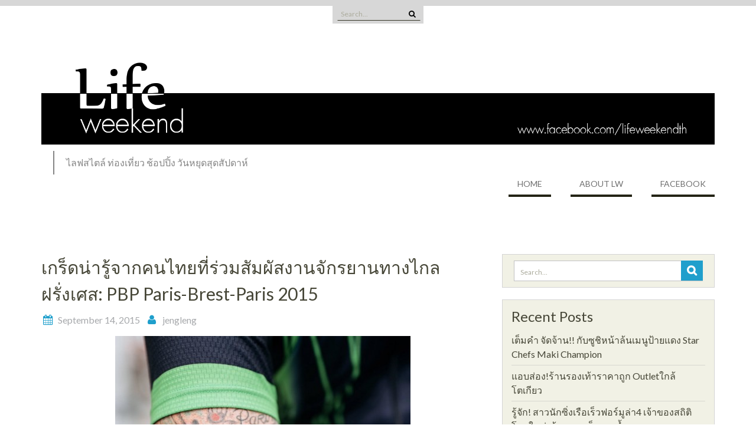

--- FILE ---
content_type: text/html; charset=UTF-8
request_url: http://www.lifeweekend.com/2015/09/pbp-paris-brest-paris-2015/
body_size: 12210
content:
<!DOCTYPE html> <html lang="en-US">
<head>
    <meta charset="UTF-8">
    <meta name="viewport" content="width=device-width, initial-scale=1">
    <link rel="profile" href="http://gmpg.org/xfn/11">
    <link rel="pingback" href="http://www.lifeweekend.com/xmlrpc.php">
    <title>เกร็ดน่ารู้จากคนไทยที่ร่วมสัมผัสงานจักรยานทางไกลฝรั่งเศส: PBP Paris-Brest-Paris 2015 &#8211; Life Weekend</title>
<link rel='dns-prefetch' href='//fonts.googleapis.com' />
<link rel='dns-prefetch' href='//s.w.org' />
<link rel="alternate" type="application/rss+xml" title="Life Weekend &raquo; Feed" href="https://www.lifeweekend.com/feed/" />
<link rel="alternate" type="application/rss+xml" title="Life Weekend &raquo; Comments Feed" href="https://www.lifeweekend.com/comments/feed/" />
		<script type="text/javascript">
			window._wpemojiSettings = {"baseUrl":"https:\/\/s.w.org\/images\/core\/emoji\/2.2.1\/72x72\/","ext":".png","svgUrl":"https:\/\/s.w.org\/images\/core\/emoji\/2.2.1\/svg\/","svgExt":".svg","source":{"concatemoji":"http:\/\/www.lifeweekend.com\/wp-includes\/js\/wp-emoji-release.min.js?ver=4.7.29"}};
			!function(t,a,e){var r,n,i,o=a.createElement("canvas"),l=o.getContext&&o.getContext("2d");function c(t){var e=a.createElement("script");e.src=t,e.defer=e.type="text/javascript",a.getElementsByTagName("head")[0].appendChild(e)}for(i=Array("flag","emoji4"),e.supports={everything:!0,everythingExceptFlag:!0},n=0;n<i.length;n++)e.supports[i[n]]=function(t){var e,a=String.fromCharCode;if(!l||!l.fillText)return!1;switch(l.clearRect(0,0,o.width,o.height),l.textBaseline="top",l.font="600 32px Arial",t){case"flag":return(l.fillText(a(55356,56826,55356,56819),0,0),o.toDataURL().length<3e3)?!1:(l.clearRect(0,0,o.width,o.height),l.fillText(a(55356,57331,65039,8205,55356,57096),0,0),e=o.toDataURL(),l.clearRect(0,0,o.width,o.height),l.fillText(a(55356,57331,55356,57096),0,0),e!==o.toDataURL());case"emoji4":return l.fillText(a(55357,56425,55356,57341,8205,55357,56507),0,0),e=o.toDataURL(),l.clearRect(0,0,o.width,o.height),l.fillText(a(55357,56425,55356,57341,55357,56507),0,0),e!==o.toDataURL()}return!1}(i[n]),e.supports.everything=e.supports.everything&&e.supports[i[n]],"flag"!==i[n]&&(e.supports.everythingExceptFlag=e.supports.everythingExceptFlag&&e.supports[i[n]]);e.supports.everythingExceptFlag=e.supports.everythingExceptFlag&&!e.supports.flag,e.DOMReady=!1,e.readyCallback=function(){e.DOMReady=!0},e.supports.everything||(r=function(){e.readyCallback()},a.addEventListener?(a.addEventListener("DOMContentLoaded",r,!1),t.addEventListener("load",r,!1)):(t.attachEvent("onload",r),a.attachEvent("onreadystatechange",function(){"complete"===a.readyState&&e.readyCallback()})),(r=e.source||{}).concatemoji?c(r.concatemoji):r.wpemoji&&r.twemoji&&(c(r.twemoji),c(r.wpemoji)))}(window,document,window._wpemojiSettings);
		</script>
		<style type="text/css">
img.wp-smiley,
img.emoji {
	display: inline !important;
	border: none !important;
	box-shadow: none !important;
	height: 1em !important;
	width: 1em !important;
	margin: 0 .07em !important;
	vertical-align: -0.1em !important;
	background: none !important;
	padding: 0 !important;
}
</style>
<link rel='stylesheet' id='wp-pagenavi-css'  href='http://www.lifeweekend.com/wp-content/plugins/wp-pagenavi/pagenavi-css.css?ver=2.70' type='text/css' media='all' />
<link rel='stylesheet' id='wen-business-bootstrap-css'  href='http://www.lifeweekend.com/wp-content/themes/wen-business/assets/css/bootstrap.min.css?ver=3.3.5' type='text/css' media='all' />
<link rel='stylesheet' id='wen-business-fontawesome-css'  href='http://www.lifeweekend.com/wp-content/themes/wen-business/third-party/font-awesome/css/font-awesome.min.css?ver=4.4' type='text/css' media='all' />
<link rel='stylesheet' id='wen-business-google-fonts-open-sans-css'  href='//fonts.googleapis.com/css?family=Open+Sans%3A600%2C400%2C300%2C700&#038;ver=4.7.29' type='text/css' media='all' />
<link rel='stylesheet' id='wen-business-google-fonts-lato-css'  href='//fonts.googleapis.com/css?family=Lato%3A400%2C300%2C700%2C400italic%2C300italic&#038;ver=4.7.29' type='text/css' media='all' />
<link rel='stylesheet' id='wen-business-style-css'  href='http://www.lifeweekend.com/wp-content/themes/wen-business/style.css?ver=4.7.29' type='text/css' media='all' />
<link rel='stylesheet' id='wen-business-mmenu-style-css'  href='http://www.lifeweekend.com/wp-content/themes/wen-business/third-party/mmenu/css/jquery.mmenu.min.css?ver=4.7.5' type='text/css' media='all' />
<link rel='stylesheet' id='wen-business-responsive-style-css'  href='http://www.lifeweekend.com/wp-content/themes/wen-business/assets/css/responsive.css?ver=1.1' type='text/css' media='all' />
<script type='text/javascript' src='http://www.lifeweekend.com/wp-includes/js/jquery/jquery.js?ver=1.12.4'></script>
<script type='text/javascript' src='http://www.lifeweekend.com/wp-includes/js/jquery/jquery-migrate.min.js?ver=1.4.1'></script>
<link rel='https://api.w.org/' href='https://www.lifeweekend.com/wp-json/' />
<link rel="EditURI" type="application/rsd+xml" title="RSD" href="https://www.lifeweekend.com/xmlrpc.php?rsd" />
<link rel="wlwmanifest" type="application/wlwmanifest+xml" href="http://www.lifeweekend.com/wp-includes/wlwmanifest.xml" /> 
<link rel='prev' title='ช่างภาพแอ็คชั่น : อนันต์ชัย จันทรัตน์ ชีวิตที่กำหนด(ไม่)ได้' href='https://www.lifeweekend.com/2015/08/%e0%b8%8a%e0%b9%88%e0%b8%b2%e0%b8%87%e0%b8%a0%e0%b8%b2%e0%b8%9e%e0%b9%81%e0%b8%ad%e0%b9%87%e0%b8%84%e0%b8%8a%e0%b8%b1%e0%b9%88%e0%b8%99-%e0%b8%ad%e0%b9%8b%e0%b8%ad/' />
<link rel='next' title='Bangkok Criterium 2015 : มหกรรมนักปั่นขาเร็ว+แรง ที่ยิ่งใหญ่ใจกลางมหานคร' href='https://www.lifeweekend.com/2015/10/singha-bangkok-criterium-2015-night-race/' />
<meta name="generator" content="WordPress 4.7.29" />
<link rel="canonical" href="https://www.lifeweekend.com/2015/09/pbp-paris-brest-paris-2015/" />
<link rel='shortlink' href='https://www.lifeweekend.com/?p=867' />
<link rel="alternate" type="application/json+oembed" href="https://www.lifeweekend.com/wp-json/oembed/1.0/embed?url=https%3A%2F%2Fwww.lifeweekend.com%2F2015%2F09%2Fpbp-paris-brest-paris-2015%2F" />
<link rel="alternate" type="text/xml+oembed" href="https://www.lifeweekend.com/wp-json/oembed/1.0/embed?url=https%3A%2F%2Fwww.lifeweekend.com%2F2015%2F09%2Fpbp-paris-brest-paris-2015%2F&#038;format=xml" />
<!-- Basic-SEO start -->
<meta name="description" content="เกร็ดน่ารู้จากคนไทยที่ร่วมสัมผัสงานจักรยานทางไกลฝรั่งเศส: PBP Paris-Brest-Paris 2015 ในวงการจักรยาน หลายๆคนคงเคยได้ยิน รายการจักรยาน Audax (ออแด๊ก) ที่มีการจัดขึ้นอยู่เสมอในประเทศไทย  นักจักรยานมือใหม่หลายคนอาจจะยังไม่ทราบว่า รายการ Audax นี้เป็นรายการที่ใช้สำหรับให้นักแข่งจักรยาน สะสมคะแนน เพื่อที่จะนำคะแนนที่สะสมเหล่านั้น มาใช้ในการเข้าร่วมสมัคร รายการแรลลี่จักรยานทางไกลในระดับโลกหลายๆรายการที่เกิดขึ้นบนโลกนี้ อย่างกับรายการ PBP Paris-Brest-Paris 2015 ที่ผ่านมานี้ ก็มีคนไทยจำนวนนึงได้ร่วมพิสูจน์ความแข็งแกร่ง กับรายการแรลลี่จักรยานทางไกลมาแล้ว โดยทุกคนต้องผ่านการควอลิฟลายด์จากรายการAudax 200 / 300 / 400 / 600 ในประเทศไทย รายการ PBP Paris-Brest-Paris นี้เริ่มมีมาตั้งแต่ คศ. 1891 เป็นการปั่นจักรยานทางไกลจาก Paris ไป-กลับ Read More ..." />
<meta name="keywords" content="Audax thailand, PBP Paris-Brest-Paris, จักรยานทางไกลฝรั่งเศส, แรลลี่จักรยานทางไกล" />
<!-- Basic-SEO end -->
    <!-- HTML5 Shim and Respond.js IE8 support of HTML5 elements and media queries -->
    <!-- WARNING: Respond.js doesn't work if you view the page via file:// -->
    <!--[if lt IE 9]>
      <script src="http://www.lifeweekend.com/wp-content/themes/wen-business/assets/js/html5shiv.js"></script>
      <script src="http://www.lifeweekend.com/wp-content/themes/wen-business/assets/js/respond.js"></script>
    <![endif]-->

    		<style type="text/css">.recentcomments a{display:inline !important;padding:0 !important;margin:0 !important;}</style>
		<style type="text/css" id="custom-background-css">
body.custom-background { background-color: #ffffff; }
</style>
</head>

<body class="post-template-default single single-post postid-867 single-format-standard custom-background site-layout-fluid global-layout-right-sidebar group-blog">

        <div id="page" class="hfeed site container-fluid">
        <a class="skip-link screen-reader-text" href="#content">Skip to content</a>    <a href="#mob-menu" id="mobile-trigger"><i class="fa fa-bars"></i></a>
    <div style="display:none;">
      <div id="mob-menu">
          <ul id="menu-travel" class="menu"><li id="menu-item-496" class="menu-item menu-item-type-custom menu-item-object-custom menu-item-496"><a href="http://www.lifeweekend.com/">Home</a></li>
<li id="menu-item-495" class="menu-item menu-item-type-post_type menu-item-object-page menu-item-495"><a href="https://www.lifeweekend.com/aboutme/">About LW</a></li>
<li id="menu-item-949" class="menu-item menu-item-type-custom menu-item-object-custom menu-item-949"><a href="http://www.facebook.com/lifeweekendth">Facebook</a></li>
</ul>      </div><!-- #mob-menu -->
    </div>

    
  
    
      <div id="header-top-content">
        <div class="container">
          <div class="header-top">

              <div class="header-top-inner">
                                  <div class="widget wen_business_widget_social"></div>                                                  <div id="header-search-form">
                    <form role="search" method="get" id="searchform" class="searchform" action="https://www.lifeweekend.com/">
    <label class="screen-reader-text" for="s">Search for:</label>
        <input type="text" value="" name="s" id="s"  placeholder="Search..."  class="search-field"/>
    <input type="submit" id="searchsubmit" value="&#xf002;" class="search-submit"/>
</form>
                  </div><!-- #header-search-form -->
                              </div><!-- .header-top-inner -->

          </div><!-- .header-top -->
        </div><!-- .container -->
      </div><!-- #header-top-content -->

    

    <header id="masthead" class="site-header" role="banner"><div class="container">        <div class="site-branding">
      <h1 class="site-title"><a href="https://www.lifeweekend.com/" rel="home">
                           <img src="http://www.lifeweekend.com/wp-content/uploads/2016/01/tab03.jpg" alt="Life Weekend" />
               </a></h1>
                     <h2 class="site-description">ไลฟสไตล์ ท่องเที่ยว ช้อปปิ้ง วันหยุดสุดสัปดาห์</h2>
           </div><!-- .site-branding -->
    <div id="site-navigation" role="navigation">
        <nav class="main-navigation"><ul id="menu-travel-1" class="menu"><li class="menu-item menu-item-type-custom menu-item-object-custom menu-item-496"><a href="http://www.lifeweekend.com/">Home</a></li>
<li class="menu-item menu-item-type-post_type menu-item-object-page menu-item-495"><a href="https://www.lifeweekend.com/aboutme/">About LW</a></li>
<li class="menu-item menu-item-type-custom menu-item-object-custom menu-item-949"><a href="http://www.facebook.com/lifeweekendth">Facebook</a></li>
</ul></nav>    </div><!-- #site-navigation -->
      </div><!-- .container --></header><!-- #masthead -->
  <div id="content" class="site-content"><div class="container"><div class="row">    

	<div id="primary"  class="content-area col-sm-8"  >
		<main id="main" class="site-main" role="main">

		
			
<article id="post-867" class="post-867 post type-post status-publish format-standard has-post-thumbnail hentry category-pbp-paris-brest-paris tag-audax-thailand tag-pbp-paris-brest-paris tag-141 tag-142">
	<header class="entry-header">
		<h2 class="entry-title">เกร็ดน่ารู้จากคนไทยที่ร่วมสัมผัสงานจักรยานทางไกลฝรั่งเศส: PBP Paris-Brest-Paris 2015</h2>
		<div class="entry-meta">
			<span class="posted-on"><a href="https://www.lifeweekend.com/2015/09/pbp-paris-brest-paris-2015/" rel="bookmark"><time class="entry-date published updated" datetime="2015-09-14T23:48:31+00:00">September 14, 2015</time></a></span><span class="byline"> <span class="author vcard"><a class="url fn n" href="https://www.lifeweekend.com/author/adisai/">jengleng</a></span></span>		</div><!-- .entry-meta -->
	</header><!-- .entry-header -->

	<div class="entry-content">
    <img width="500" height="497" src="https://www.lifeweekend.com/wp-content/uploads/2015/09/Untitled-1-e1444833303763.jpg" class="aligncenter wp-post-image" alt="" />		<h2 style="text-align: center;"><span style="color: #99cc00;">เกร็ดน่ารู้จากคนไทยที่ร่วมสัมผัสงานจักรยานทางไกลฝรั่งเศส: PBP Paris-Brest-Paris 2015</span></h2>
<p><a href="http://www.lifeweekend.com/wp-content/uploads/2015/09/pbp-paris-brest-paris-04.jpg"><img class="aligncenter size-medium wp-image-860" src="http://www.lifeweekend.com/wp-content/uploads/2015/09/pbp-paris-brest-paris-04-600x400.jpg" alt="pbp-paris-brest-paris-04" width="600" height="400" srcset="https://www.lifeweekend.com/wp-content/uploads/2015/09/pbp-paris-brest-paris-04-600x400.jpg 600w, https://www.lifeweekend.com/wp-content/uploads/2015/09/pbp-paris-brest-paris-04.jpg 1000w" sizes="(max-width: 600px) 100vw, 600px" /></a></p>
<p style="text-align: center;">ในวงการจักรยาน หลายๆคนคงเคยได้ยิน รายการจักรยาน <strong>Audax (ออแด๊ก)</strong> ที่มีการจัดขึ้นอยู่เสมอในประเทศไทย  นักจักรยานมือใหม่หลายคนอาจจะยังไม่ทราบว่า</p>
<p style="text-align: center;">รายการ Audax นี้เป็นรายการที่ใช้สำหรับให้นักแข่งจักรยาน สะสมคะแนน เพื่อที่จะนำคะแนนที่สะสมเหล่านั้น มาใช้ในการเข้าร่วมสมัคร รายการ<strong>แรลลี่จักรยานทางไกล</strong>ในระดับโลกหลายๆรายการที่เกิดขึ้นบนโลกนี้</p>
<p style="text-align: center;">อย่างกับรายการ <strong>PBP Paris-Brest-Paris 2015</strong> ที่ผ่านมานี้<span id="more-867"></span> ก็มีคนไทยจำนวนนึงได้ร่วมพิสูจน์ความแข็งแกร่ง กับรายการแรลลี่จักรยานทางไกลมาแล้ว</p>
<p style="text-align: center;">โดยทุกคนต้องผ่านการควอลิฟลายด์จากรายการAudax 200 / 300 / 400 / 600 ในประเทศไทย</p>
<p style="text-align: center;"><a href="http://www.lifeweekend.com/wp-content/uploads/2015/09/pbp-paris-brest-paris-01.jpg"><img class="aligncenter size-medium wp-image-857" src="http://www.lifeweekend.com/wp-content/uploads/2015/09/pbp-paris-brest-paris-01-600x400.jpg" alt="pbp-paris-brest-paris-01" width="600" height="400" srcset="https://www.lifeweekend.com/wp-content/uploads/2015/09/pbp-paris-brest-paris-01-600x400.jpg 600w, https://www.lifeweekend.com/wp-content/uploads/2015/09/pbp-paris-brest-paris-01.jpg 1000w" sizes="(max-width: 600px) 100vw, 600px" /></a></p>
<p style="text-align: center;">รายการ <strong>PBP Paris-Brest-Paris</strong> นี้เริ่มมีมาตั้งแต่ คศ. 1891</p>
<p style="text-align: center;">เป็นการปั่นจักรยานทางไกลจาก Paris ไป-กลับ เมือง Brest (เมืองชายแดนทิศตะวันตกของฝรั่งเศส)</p>
<p style="text-align: center;">มีระยะทางในการปั่น 1200 km ภายในเวลาที่กำหนด 90 ชั่วโมง</p>
<p style="text-align: center;">บรรดานักปั่นไทยที่ไปร่วมในงาน PBP ครั้งนี้ก็ได้แนะนำเกร็ดเล็กเกร็ดน้อยสำหรับนักปั่นที่สนใจจะเข้าร่วม PBP ในอีก 4 ปีข้างหน้า</p>
<p style="text-align: center;"><a href="http://www.lifeweekend.com/wp-content/uploads/2015/09/11011932_10207508356806319_8535766320864217695_o.jpg"><img class="aligncenter size-medium wp-image-851" src="http://www.lifeweekend.com/wp-content/uploads/2015/09/11011932_10207508356806319_8535766320864217695_o-600x283.jpg" alt="11011932_10207508356806319_8535766320864217695_o" width="600" height="283" srcset="https://www.lifeweekend.com/wp-content/uploads/2015/09/11011932_10207508356806319_8535766320864217695_o-600x283.jpg 600w, https://www.lifeweekend.com/wp-content/uploads/2015/09/11011932_10207508356806319_8535766320864217695_o-1024x483.jpg 1024w" sizes="(max-width: 600px) 100vw, 600px" /></a></p>
<p style="text-align: center;">&#8212;&#8212;&#8212;&#8212;&#8212;&#8212;&#8212;&#8212;&#8212;&#8212;&#8212;&#8212;&#8212;-</p>
<p style="text-align: center;"><span style="color: #339966;"><strong>เตรียมความพร้อมด้านร่างกายและจิตใจ</strong></span></p>
<p style="text-align: center;">ร่างกายต้องฟิตอย่างเต็มที่ ควรเผื่อเวลาในการเดินทางไกลด้วย เช่นกลุ่มคนไทยบางส่วนมาร่วม<strong>PBP</strong>แบบกระชั้นชิด ไม่มีเวลาพัก อาจทำให้เกิดอาการ jet lag  ร่างกายปรับตัวได้ไม่ทัน ก็อาจทำให้แข่งขันไม่จบก็ได้</p>
<p style="text-align: center;">ด้านฝึกการซ้อมปั่นที่แต่ละคนก็จะมีเทคนิคการปั่นที่ต่างกัน การซ้อมก็ต่างกัน เนื่องจากแต่ละคนก็ใช้จักรยานคนละประเภทกัน</p>
<p style="text-align: center;"><a href="http://www.lifeweekend.com/wp-content/uploads/2015/09/11884672_10207508598972373_1942200018533904947_o.jpg"><img class="aligncenter size-medium wp-image-855" src="http://www.lifeweekend.com/wp-content/uploads/2015/09/11884672_10207508598972373_1942200018533904947_o-600x400.jpg" alt="11884672_10207508598972373_1942200018533904947_o" width="600" height="400" srcset="https://www.lifeweekend.com/wp-content/uploads/2015/09/11884672_10207508598972373_1942200018533904947_o-600x400.jpg 600w, https://www.lifeweekend.com/wp-content/uploads/2015/09/11884672_10207508598972373_1942200018533904947_o-1024x683.jpg 1024w" sizes="(max-width: 600px) 100vw, 600px" /></a></p>
<p style="text-align: center;">อยากจะย้ำให้รักษาร่างกายให้พร้อมและแข็งแรง แม้ว่านักปั่นที่ไปร่วมรายการนี้ จะผ่านการคัดเลือกปั่นทางไกลจากประเทศไทยแล้วก็ตาม</p>
<p style="text-align: center;">&#8212;&#8212;&#8212;&#8212;&#8212;&#8212;&#8212;&#8212;&#8212;&#8212;&#8212;&#8212;&#8212;&#8212;&#8212;</p>
<p style="text-align: center;"><span style="color: #339966;"><strong>ศึกษาวางแผนการปั่น</strong></span></p>
<p style="text-align: center;"><strong>ศึกษาลักษณะภูมิศาสตร์ สภาพอากาศ วางแผนการปั่น ศึกษาเส้นทาง</strong></p>
<p style="text-align: center;">ภูมิประเทศของเส้นทาง PBP จะเป็นลักษณะเนินเขาตลอดเส้นทาง แทบจะเรียกได้ว่าไม่มีทางราบเลย</p>
<p style="text-align: center;">สภาพอากาศช่วงที่มีการแข่งขัน ค่อนข้างเย็น (สำหรับคนไทย) และมีฝนตกบ้าง</p>
<p style="text-align: center;"><a href="http://www.lifeweekend.com/wp-content/uploads/2015/09/11884664_10207508620772918_6803017322367623464_o.jpg"><img class="aligncenter size-medium wp-image-854" src="http://www.lifeweekend.com/wp-content/uploads/2015/09/11884664_10207508620772918_6803017322367623464_o-600x400.jpg" alt="11884664_10207508620772918_6803017322367623464_o" width="600" height="400" srcset="https://www.lifeweekend.com/wp-content/uploads/2015/09/11884664_10207508620772918_6803017322367623464_o-600x400.jpg 600w, https://www.lifeweekend.com/wp-content/uploads/2015/09/11884664_10207508620772918_6803017322367623464_o-1024x683.jpg 1024w" sizes="(max-width: 600px) 100vw, 600px" /></a></p>
<p style="text-align: center;">สิ่งที่สำคัญอีกอย่างหนึ่งคือ วางแผนและศึกษาเส้นทางให้ถูกต้อง เพราะการหลงทางจะทำให้เสียเวลาและเสียแรงค่อนข้างมาก</p>
<p style="text-align: center;">นักปั่นไทยที่ได้ไป PBP ครั้งนี้ ทุกคนต่างพูดเป็นเสียงเดียวกันว่า ไม่เคยทราบถึงสภาพภูมิอากาศและสภาพภูมิประเทศของฝรั่งเมาศสมาก่อน</p>
<p style="text-align: center;">ทำให้การไปร่วมปั่นรายการนี้ ความแตกต่างจากสภาพอากาศที่หลากหลายมาก ทั้งอากาศที่หนาวเย็น ฝน ลม และภูมิประเทศแบบเนินเขาตลอดทาง 1200 Km</p>
<p style="text-align: center;">( นักปั่นกลุ่มนี้บอกว่า ถ้าความชันอาจสู้ทางขึ้นเขาใหญ่-เขาเขียวไม่ได้ แต่มันมีระยะทางที่ยาวกว่ามาก)</p>
<p style="text-align: center;">เนินซึมๆนี่แหล่ะ ทำเอานักปั่นหลายต่อหลายคน ยอมแพ้มานักต่อนักแล้ว</p>
<p style="text-align: center;">วางแผนเวลาพักให้ถูกต้อง พึงระลึกอยู่เสมอว่า แผนที่วางไว้อาจไม่เป็นไปตามนั้นได้เสมอ เตรียมพร้อมรับทุกสถานะการณ์</p>
<p style="text-align: center;">&#8212;&#8212;&#8212;&#8212;&#8212;&#8212;&#8212;&#8212;&#8212;&#8212;&#8212;&#8212;&#8211;</p>
<p style="text-align: center;"><span style="color: #339966;"><strong>เตรียมรถจักรยาน  เสบียง อุปกรณ์</strong></span></p>
<p style="text-align: center;">เตรียมจักรยานให้พร้อม มาจากประเทศไทย หลีกเลี่ยงการมาปรับแต่งที่ฝรั่งเศส เพราะอาจไม่มีเวลาพอในการเตรียมความพร้อมด้านอื่นๆ</p>
<p style="text-align: center;">การปั่นครั้งนี้ หลายๆคน เตรียมอุปกรณ์ดำรงชีพเกินความจำเป็น ซึ่งจริงๆแล้วเส้นทางของการปั่นPBP นี้ จะมีจุดเช็คพ้อยท์ตลอดเวลา</p>
<p style="text-align: center;">ที่จุดเช็คพ้อย ก็จะมีอาหาร น้ำดื่ม จำหน่ายและบริการตลอด</p>
<p style="text-align: center;"><a href="http://www.lifeweekend.com/wp-content/uploads/2015/09/Untitled-2.jpg"><img class="aligncenter size-medium wp-image-862" src="http://www.lifeweekend.com/wp-content/uploads/2015/09/Untitled-2-600x446.jpg" alt="Untitled-2" width="600" height="446" srcset="https://www.lifeweekend.com/wp-content/uploads/2015/09/Untitled-2-600x446.jpg 600w, https://www.lifeweekend.com/wp-content/uploads/2015/09/Untitled-2-1024x761.jpg 1024w, https://www.lifeweekend.com/wp-content/uploads/2015/09/Untitled-2.jpg 1094w" sizes="(max-width: 600px) 100vw, 600px" /></a></p>
<p style="text-align: center;">ยิ่งไปกว่านั้นในระหว่างทาง ก็จะมีประชาชนตามเมืองต่างๆ จะมาตั้งบูธให้บริการ น้ำดื่ม กาแฟ ขนมปัง ให้นักปั่นทานได้ฟรีตลอดทางอีกด้วย</p>
<p style="text-align: center;">นี่เป็นเสน่ห์ที่นักปั่นชาวไทยชื่นชมคนฝรั่งเศสที่มาเชียร์ในครั้งนี้เป็นอย่างมาก</p>
<p style="text-align: center;">&#8212;&#8212;&#8212;&#8212;&#8212;&#8212;&#8212;&#8212;&#8212;&#8212;-</p>
<p style="text-align: center;"><span style="color: #339966;"><strong>เตรียมอุปกรณ์ส่องสว่างและความปลอดภัย</strong></span></p>
<p style="text-align: center;">นับว่าเป็นสิ่งสำคัญที่สุด ที่ทีมงานPBP กำหนดให้นักปั่นทุกคนต้องติดตั้งไฟส่องสว่างในเวลากลางคืนและไฟสัญญานเตือนต่างๆ</p>
<p style="text-align: center;">เพื่อความปลอดภัยของตัวนักปั่นเองและเพื่อนร่วมทาง</p>
<p style="text-align: center;"><a href="http://www.lifeweekend.com/wp-content/uploads/2015/09/Untitled-3.jpg"><img class="aligncenter size-medium wp-image-863" src="http://www.lifeweekend.com/wp-content/uploads/2015/09/Untitled-3-600x404.jpg" alt="Untitled-3" width="600" height="404" srcset="https://www.lifeweekend.com/wp-content/uploads/2015/09/Untitled-3-600x404.jpg 600w, https://www.lifeweekend.com/wp-content/uploads/2015/09/Untitled-3-1024x690.jpg 1024w, https://www.lifeweekend.com/wp-content/uploads/2015/09/Untitled-3.jpg 1214w" sizes="(max-width: 600px) 100vw, 600px" /></a></p>
<p style="text-align: center;">เพราะในการปั่นครั้งนี้เป็นเหมือนการปั่นแรลลี่ ใครอยากปั่น อยากหยุดตอนไหนก็ได้ จะปั่นตั้งแต่กลางคืนไปจนเช้าก็ไม่ผิดกติกาแต่อย่างไร</p>
<p style="text-align: center;"><a href="http://www.lifeweekend.com/wp-content/uploads/2015/09/Untitled-6.jpg"><img class="aligncenter size-medium wp-image-866" src="http://www.lifeweekend.com/wp-content/uploads/2015/09/Untitled-6-600x395.jpg" alt="Untitled-6" width="600" height="395" srcset="https://www.lifeweekend.com/wp-content/uploads/2015/09/Untitled-6-600x395.jpg 600w, https://www.lifeweekend.com/wp-content/uploads/2015/09/Untitled-6-1024x675.jpg 1024w, https://www.lifeweekend.com/wp-content/uploads/2015/09/Untitled-6.jpg 1243w" sizes="(max-width: 600px) 100vw, 600px" /></a></p>
<p style="text-align: center;">ความโหดอีกอย่างนึงจากสภาพภูมิประเทศแบบเนินเขา ทำให้แทบจะไม่มีทางราบที่จะrolling ปั่นแบบพักขาเลย</p>
<p style="text-align: center;">ตามข้างทางเราจะเห็นนักปั่นนอนกันริมถนน จนเป็นเรื่องปรกติของรายการนี้</p>
<p style="text-align: center;"><a href="http://www.lifeweekend.com/wp-content/uploads/2015/09/Untitled-4.jpg"><img class="aligncenter size-medium wp-image-864" src="http://www.lifeweekend.com/wp-content/uploads/2015/09/Untitled-4-600x466.jpg" alt="Untitled-4" width="600" height="466" srcset="https://www.lifeweekend.com/wp-content/uploads/2015/09/Untitled-4-600x466.jpg 600w, https://www.lifeweekend.com/wp-content/uploads/2015/09/Untitled-4-1024x795.jpg 1024w, https://www.lifeweekend.com/wp-content/uploads/2015/09/Untitled-4.jpg 1061w" sizes="(max-width: 600px) 100vw, 600px" /></a></p>
<p style="text-align: center;">การวางแผนอาจมีข้อผิดพลาดบ้าง แต่ก็ถือเป็นประสพการณ์อันล้ำค่าสำหรับนักปั่นชาวไทยทุกคน</p>
<p style="text-align: center;">พวกเขาไม่ใช่ทีมชาติ แต่เป็นทีมที่ทำเพื่อประเทศชาติ ไปร่วมงานปั่นจักรยานทางไกล <strong>PBP Paris-Brest-Paris 2015</strong> ครั้งนี้</p>
<p style="text-align: center;">ก็เพื่อแสดงศักยภาพของนักปั่นไทย  โดยหวังว่าซักวันหนึ่งจะมีนักปั่นไทย<br />
ได้มีโอกาสไปสัมผัสรายการแข่งขันจักรยานระดับโลกอย่าง ทัวร์เดอฟรอง <strong>Tour de France</strong> ซักครั้งหนึ่ง</p>
<p style="text-align: center;"><a href="http://www.lifeweekend.com/wp-content/uploads/2015/09/11896428_10207508709295131_9036234795546144364_o.jpg"><img class="aligncenter size-medium wp-image-856" src="http://www.lifeweekend.com/wp-content/uploads/2015/09/11896428_10207508709295131_9036234795546144364_o-600x400.jpg" alt="11896428_10207508709295131_9036234795546144364_o" width="600" height="400" srcset="https://www.lifeweekend.com/wp-content/uploads/2015/09/11896428_10207508709295131_9036234795546144364_o-600x400.jpg 600w, https://www.lifeweekend.com/wp-content/uploads/2015/09/11896428_10207508709295131_9036234795546144364_o-1024x683.jpg 1024w, https://www.lifeweekend.com/wp-content/uploads/2015/09/11896428_10207508709295131_9036234795546144364_o.jpg 1200w" sizes="(max-width: 600px) 100vw, 600px" /></a></p>
<p style="text-align: center;"><a href="http://www.lifeweekend.com/wp-content/uploads/2015/09/10669054_10207508683974498_4706928246688155436_o.jpg"><img class="aligncenter size-medium wp-image-849" src="http://www.lifeweekend.com/wp-content/uploads/2015/09/10669054_10207508683974498_4706928246688155436_o-600x400.jpg" alt="10669054_10207508683974498_4706928246688155436_o" width="600" height="400" srcset="https://www.lifeweekend.com/wp-content/uploads/2015/09/10669054_10207508683974498_4706928246688155436_o-600x400.jpg 600w, https://www.lifeweekend.com/wp-content/uploads/2015/09/10669054_10207508683974498_4706928246688155436_o-1024x683.jpg 1024w, https://www.lifeweekend.com/wp-content/uploads/2015/09/10669054_10207508683974498_4706928246688155436_o.jpg 1200w" sizes="(max-width: 600px) 100vw, 600px" /></a></p>
			</div><!-- .entry-content -->

	<footer class="entry-footer">
		<span class="cat-links"><i class="fa fa-sitemap"></i><a href="https://www.lifeweekend.com/category/pbp-paris-brest-paris/" rel="category tag">PBP Paris-Brest-Paris</a></span><span class="tags-links"><i class="fa fa-tag"></i><a href="https://www.lifeweekend.com/tag/audax-thailand/" rel="tag">Audax thailand</a>, <a href="https://www.lifeweekend.com/tag/pbp-paris-brest-paris/" rel="tag">PBP Paris-Brest-Paris</a>, <a href="https://www.lifeweekend.com/tag/%e0%b8%88%e0%b8%b1%e0%b8%81%e0%b8%a3%e0%b8%a2%e0%b8%b2%e0%b8%99%e0%b8%97%e0%b8%b2%e0%b8%87%e0%b9%84%e0%b8%81%e0%b8%a5%e0%b8%9d%e0%b8%a3%e0%b8%b1%e0%b9%88%e0%b8%87%e0%b9%80%e0%b8%a8%e0%b8%aa/" rel="tag">จักรยานทางไกลฝรั่งเศส</a>, <a href="https://www.lifeweekend.com/tag/%e0%b9%81%e0%b8%a3%e0%b8%a5%e0%b8%a5%e0%b8%b5%e0%b9%88%e0%b8%88%e0%b8%b1%e0%b8%81%e0%b8%a3%e0%b8%a2%e0%b8%b2%e0%b8%99%e0%b8%97%e0%b8%b2%e0%b8%87%e0%b9%84%e0%b8%81%e0%b8%a5/" rel="tag">แรลลี่จักรยานทางไกล</a></span>	</footer><!-- .entry-footer -->

  
</article><!-- #post-## -->

      
	<nav class="navigation post-navigation" role="navigation">
		<h2 class="screen-reader-text">Post navigation</h2>
		<div class="nav-links"><div class="nav-previous"><a href="https://www.lifeweekend.com/2015/08/%e0%b8%8a%e0%b9%88%e0%b8%b2%e0%b8%87%e0%b8%a0%e0%b8%b2%e0%b8%9e%e0%b9%81%e0%b8%ad%e0%b9%87%e0%b8%84%e0%b8%8a%e0%b8%b1%e0%b9%88%e0%b8%99-%e0%b8%ad%e0%b9%8b%e0%b8%ad/" rel="prev">ช่างภาพแอ็คชั่น : อนันต์ชัย จันทรัตน์ ชีวิตที่กำหนด(ไม่)ได้</a></div><div class="nav-next"><a href="https://www.lifeweekend.com/2015/10/singha-bangkok-criterium-2015-night-race/" rel="next">Bangkok Criterium 2015 : มหกรรมนักปั่นขาเร็ว+แรง ที่ยิ่งใหญ่ใจกลางมหานคร</a></div></div>
	</nav>
			
		
		</main><!-- #main -->
	</div><!-- #primary -->




<div id="sidebar-primary" role="complementary"  class="widget-area sidebar col-sm-4"  >
  
    <aside id="search-2" class="widget widget_search"><form role="search" method="get" id="searchform" class="searchform" action="https://www.lifeweekend.com/">
    <label class="screen-reader-text" for="s">Search for:</label>
        <input type="text" value="" name="s" id="s"  placeholder="Search..."  class="search-field"/>
    <input type="submit" id="searchsubmit" value="&#xf002;" class="search-submit"/>
</form>
</aside>		<aside id="recent-posts-2" class="widget widget_recent_entries">		<h3 class="widget-title">Recent Posts</h3>		<ul>
					<li>
				<a href="https://www.lifeweekend.com/2016/05/sushi-star-chefs-maki-champion-thenine/">เต็มคำ จัดจ้าน!! กับซูชิหน้าล้นเมนูป้ายแดง Star Chefs Maki Champion</a>
						</li>
					<li>
				<a href="https://www.lifeweekend.com/2016/04/abc-mart-outlet-grandberrymall-japan/">แอบส่อง!ร้านรองเท้าราคาถูก Outletใกล้โตเกียว</a>
						</li>
					<li>
				<a href="https://www.lifeweekend.com/2016/04/formula4-powerboat-henriette/">รู้จัก! สาวนักซิ่งเรือเร็วฟอร์มูล่า4 เจ้าของสถิติโลกใหม่ เจ้าความเร็วทางน้ำ</a>
						</li>
					<li>
				<a href="https://www.lifeweekend.com/2016/03/sakura-cherry-blossom-jinhae-korea/">ไม่ง้อญี่ปุ่น! บุกเยือนเทศกาลดอกซากุระแดนกิมจิ | Lifeweekend.com</a>
						</li>
					<li>
				<a href="https://www.lifeweekend.com/2016/03/social-enterprise-verterra-singha/">Verterra พลิกวิถีธรรมชาติจากเศษใบไม้สู่งานดีไซน์แบบยั่งยืน | Lifeweekend.com</a>
						</li>
					<li>
				<a href="https://www.lifeweekend.com/2016/03/kart-singha-junior-kid/">ตามดู!! รถโกคาร์ทเด็ก[100% Electric] ซีรี่ย์ใหม่จากผู้ผลิตแบรนด์ยักษ์ งานนี้เฟี้ยวจริง..</a>
						</li>
					<li>
				<a href="https://www.lifeweekend.com/2016/01/singha-park-chiang-rai-social-enterprise/">Singha Park : A Social Enterprise สร้างกำไร ให้สังคม</a>
						</li>
					<li>
				<a href="https://www.lifeweekend.com/2015/10/singha-bangkok-criterium-2015-night-race/">Bangkok Criterium 2015 : มหกรรมนักปั่นขาเร็ว+แรง ที่ยิ่งใหญ่ใจกลางมหานคร</a>
						</li>
				</ul>
		</aside>		<aside id="tag_cloud-2" class="widget widget_tag_cloud"><h3 class="widget-title">Tags</h3><div class="tagcloud"><a href='https://www.lifeweekend.com/tag/beppu/' class='tag-link-26 tag-link-position-1' title='1 topic' style='font-size: 8pt;'>beppu</a>
<a href='https://www.lifeweekend.com/tag/cheesecake/' class='tag-link-55 tag-link-position-2' title='1 topic' style='font-size: 8pt;'>cheesecake</a>
<a href='https://www.lifeweekend.com/tag/est-33/' class='tag-link-62 tag-link-position-3' title='1 topic' style='font-size: 8pt;'>est.33</a>
<a href='https://www.lifeweekend.com/tag/farmdesign/' class='tag-link-51 tag-link-position-4' title='1 topic' style='font-size: 8pt;'>farmdesign</a>
<a href='https://www.lifeweekend.com/tag/farm-design/' class='tag-link-12 tag-link-position-5' title='2 topics' style='font-size: 22pt;'>farm design</a>
<a href='https://www.lifeweekend.com/tag/franchise/' class='tag-link-53 tag-link-position-6' title='1 topic' style='font-size: 8pt;'>franchise</a>
<a href='https://www.lifeweekend.com/tag/fukuoka/' class='tag-link-27 tag-link-position-7' title='2 topics' style='font-size: 22pt;'>fukuoka</a>
<a href='https://www.lifeweekend.com/tag/gsc-thailand-by-todd-piti/' class='tag-link-73 tag-link-position-8' title='2 topics' style='font-size: 22pt;'>GSC Thailand by Todd Piti</a>
<a href='https://www.lifeweekend.com/tag/g-shock-custom/' class='tag-link-72 tag-link-position-9' title='1 topic' style='font-size: 8pt;'>G Shock Custom</a>
<a href='https://www.lifeweekend.com/tag/hakata/' class='tag-link-33 tag-link-position-10' title='1 topic' style='font-size: 8pt;'>hakata</a>
<a href='https://www.lifeweekend.com/tag/hakata-station/' class='tag-link-34 tag-link-position-11' title='1 topic' style='font-size: 8pt;'>hakata station</a>
<a href='https://www.lifeweekend.com/tag/hotel/' class='tag-link-35 tag-link-position-12' title='1 topic' style='font-size: 8pt;'>hotel</a>
<a href='https://www.lifeweekend.com/tag/hotel-sunline-fukuoka/' class='tag-link-31 tag-link-position-13' title='1 topic' style='font-size: 8pt;'>Hotel Sunline Fukuoka</a>
<a href='https://www.lifeweekend.com/tag/lifeweekend/' class='tag-link-56 tag-link-position-14' title='1 topic' style='font-size: 8pt;'>lifeweekend</a>
<a href='https://www.lifeweekend.com/tag/maki/' class='tag-link-46 tag-link-position-15' title='1 topic' style='font-size: 8pt;'>maki</a>
<a href='https://www.lifeweekend.com/tag/maki-champion/' class='tag-link-47 tag-link-position-16' title='1 topic' style='font-size: 8pt;'>maki champion</a>
<a href='https://www.lifeweekend.com/tag/maki-%e0%b8%84%e0%b8%b7%e0%b8%ad/' class='tag-link-66 tag-link-position-17' title='1 topic' style='font-size: 8pt;'>maki คือ</a>
<a href='https://www.lifeweekend.com/tag/motel/' class='tag-link-6 tag-link-position-18' title='1 topic' style='font-size: 8pt;'>motel</a>
<a href='https://www.lifeweekend.com/tag/new-balance/' class='tag-link-16 tag-link-position-19' title='1 topic' style='font-size: 8pt;'>new balance</a>
<a href='https://www.lifeweekend.com/tag/people-centered/' class='tag-link-161 tag-link-position-20' title='2 topics' style='font-size: 22pt;'>People centered</a>
<a href='https://www.lifeweekend.com/tag/singha/' class='tag-link-18 tag-link-position-21' title='2 topics' style='font-size: 22pt;'>singha</a>
<a href='https://www.lifeweekend.com/tag/social-enterprise/' class='tag-link-153 tag-link-position-22' title='2 topics' style='font-size: 22pt;'>social enterprise</a>
<a href='https://www.lifeweekend.com/tag/sustainability/' class='tag-link-163 tag-link-position-23' title='2 topics' style='font-size: 22pt;'>Sustainability</a>
<a href='https://www.lifeweekend.com/tag/tsurumi/' class='tag-link-25 tag-link-position-24' title='1 topic' style='font-size: 8pt;'>tsurumi</a>
<a href='https://www.lifeweekend.com/tag/yasuhiko-kaino/' class='tag-link-52 tag-link-position-25' title='1 topic' style='font-size: 8pt;'>yasuhiko kaino</a>
<a href='https://www.lifeweekend.com/tag/%e0%b8%82%e0%b8%b5%e0%b9%88%e0%b8%88%e0%b8%b1%e0%b8%81%e0%b8%a3%e0%b8%a2%e0%b8%b2%e0%b8%99/' class='tag-link-69 tag-link-position-26' title='1 topic' style='font-size: 8pt;'>ขี่จักรยาน</a>
<a href='https://www.lifeweekend.com/tag/%e0%b8%84%e0%b8%b4%e0%b8%94%e0%b9%81%e0%b8%95%e0%b8%81%e0%b8%95%e0%b9%88%e0%b8%b2%e0%b8%87/' class='tag-link-64 tag-link-position-27' title='1 topic' style='font-size: 8pt;'>คิดแตกต่าง</a>
<a href='https://www.lifeweekend.com/tag/%e0%b8%88%e0%b8%b1%e0%b8%81%e0%b8%a3%e0%b8%a2%e0%b8%b2%e0%b8%99%e0%b8%ad%e0%b8%b0%e0%b9%84%e0%b8%a3/' class='tag-link-68 tag-link-position-28' title='1 topic' style='font-size: 8pt;'>จักรยานอะไร</a>
<a href='https://www.lifeweekend.com/tag/%e0%b8%8a%e0%b8%b5%e0%b8%aa%e0%b9%80%e0%b8%84%e0%b9%89%e0%b8%81/' class='tag-link-9 tag-link-position-29' title='1 topic' style='font-size: 8pt;'>ชีสเค้ก</a>
<a href='https://www.lifeweekend.com/tag/%e0%b8%8a%e0%b8%b5%e0%b8%aa%e0%b9%80%e0%b8%84%e0%b9%89%e0%b8%81%e0%b8%8d%e0%b8%b5%e0%b9%88%e0%b8%9b%e0%b8%b8%e0%b9%88%e0%b8%99/' class='tag-link-11 tag-link-position-30' title='1 topic' style='font-size: 8pt;'>ชีสเค้กญี่ปุ่น</a>
<a href='https://www.lifeweekend.com/tag/%e0%b8%8a%e0%b8%b5%e0%b8%aa%e0%b9%80%e0%b8%84%e0%b9%89%e0%b8%81%e0%b8%aa%e0%b9%84%e0%b8%95%e0%b8%a5%e0%b9%8c%e0%b8%8d%e0%b8%b5%e0%b9%88%e0%b8%9b%e0%b8%b8%e0%b9%88%e0%b8%99%e0%b9%81%e0%b8%97%e0%b9%89/' class='tag-link-8 tag-link-position-31' title='1 topic' style='font-size: 8pt;'>ชีสเค้กสไตล์ญี่ปุ่นแท้ๆ</a>
<a href='https://www.lifeweekend.com/tag/%e0%b8%9a%e0%b8%b8%e0%b8%8d%e0%b8%a3%e0%b8%ad%e0%b8%94/' class='tag-link-54 tag-link-position-32' title='1 topic' style='font-size: 8pt;'>บุญรอด</a>
<a href='https://www.lifeweekend.com/tag/%e0%b8%9a%e0%b8%b8%e0%b8%8d%e0%b8%a3%e0%b8%ad%e0%b8%94%e0%b8%9a%e0%b8%a3%e0%b8%b4%e0%b8%a7%e0%b8%a3%e0%b8%b5%e0%b9%88/' class='tag-link-63 tag-link-position-33' title='1 topic' style='font-size: 8pt;'>บุญรอดบริวรี่</a>
<a href='https://www.lifeweekend.com/tag/%e0%b8%9b%e0%b8%a3%e0%b8%b0%e0%b8%a7%e0%b8%b1%e0%b8%95%e0%b8%b4%e0%b8%82%e0%b8%ad%e0%b8%87-farm-design/' class='tag-link-59 tag-link-position-34' title='1 topic' style='font-size: 8pt;'>ประวัติของ farm design</a>
<a href='https://www.lifeweekend.com/tag/%e0%b8%9e%e0%b8%a3-%e0%b8%94%e0%b8%b2%e0%b8%a3%e0%b8%b5%e0%b8%9e%e0%b8%b1%e0%b8%92%e0%b8%99%e0%b9%8c/' class='tag-link-61 tag-link-position-35' title='1 topic' style='font-size: 8pt;'>พร ดารีพัฒน์</a>
<a href='https://www.lifeweekend.com/tag/%e0%b8%9f%e0%b8%b8%e0%b8%81%e0%b8%b8%e0%b9%82%e0%b8%ad%e0%b8%81%e0%b8%b0/' class='tag-link-28 tag-link-position-36' title='1 topic' style='font-size: 8pt;'>ฟุกุโอกะ</a>
<a href='https://www.lifeweekend.com/tag/%e0%b8%a3%e0%b8%ad%e0%b8%87%e0%b9%80%e0%b8%97%e0%b9%89%e0%b8%b2/' class='tag-link-19 tag-link-position-37' title='2 topics' style='font-size: 22pt;'>รองเท้า</a>
<a href='https://www.lifeweekend.com/tag/%e0%b8%aa%e0%b8%99%e0%b8%b2%e0%b8%a1%e0%b9%80%e0%b8%82%e0%b8%b5%e0%b8%a2%e0%b8%a7/' class='tag-link-67 tag-link-position-38' title='1 topic' style='font-size: 8pt;'>สนามเขียว</a>
<a href='https://www.lifeweekend.com/tag/%e0%b9%80%e0%b8%aa%e0%b8%b7%e0%b9%89%e0%b8%ad%e0%b8%82%e0%b8%b5%e0%b9%88%e0%b8%88%e0%b8%b1%e0%b8%81%e0%b8%a3%e0%b8%a2%e0%b8%b2%e0%b8%99/' class='tag-link-40 tag-link-position-39' title='1 topic' style='font-size: 8pt;'>เสื้อขี่จักรยาน</a>
<a href='https://www.lifeweekend.com/tag/%e0%b9%80%e0%b8%aa%e0%b8%b7%e0%b9%89%e0%b8%ad%e0%b8%88%e0%b8%b1%e0%b8%81%e0%b8%a3%e0%b8%a2%e0%b8%b2%e0%b8%99/' class='tag-link-39 tag-link-position-40' title='1 topic' style='font-size: 8pt;'>เสื้อจักรยาน</a>
<a href='https://www.lifeweekend.com/tag/%e0%b9%80%e0%b8%aa%e0%b8%b7%e0%b9%89%e0%b8%ad%e0%b8%aa%e0%b8%b3%e0%b8%ab%e0%b8%a3%e0%b8%b1%e0%b8%9a%e0%b8%82%e0%b8%b5%e0%b9%88%e0%b8%88%e0%b8%b1%e0%b8%81%e0%b8%a3%e0%b8%a2%e0%b8%b2%e0%b8%99/' class='tag-link-41 tag-link-position-41' title='1 topic' style='font-size: 8pt;'>เสื้อสำหรับขี่จักรยาน</a>
<a href='https://www.lifeweekend.com/tag/%e0%b9%82%e0%b8%a3%e0%b8%87%e0%b9%81%e0%b8%a3%e0%b8%a1/' class='tag-link-5 tag-link-position-42' title='1 topic' style='font-size: 8pt;'>โรงแรม</a>
<a href='https://www.lifeweekend.com/tag/%e0%b9%84%e0%b8%95%e0%b9%89%e0%b8%ab%e0%b8%a7%e0%b8%b1%e0%b8%99/' class='tag-link-17 tag-link-position-43' title='1 topic' style='font-size: 8pt;'>ไต้หวัน</a>
<a href='https://www.lifeweekend.com/tag/%e0%b9%84%e0%b8%97%e0%b9%80%e0%b8%9b/' class='tag-link-4 tag-link-position-44' title='2 topics' style='font-size: 22pt;'>ไทเป</a>
<a href='https://www.lifeweekend.com/tag/%e0%b9%88japan/' class='tag-link-32 tag-link-position-45' title='2 topics' style='font-size: 22pt;'>่japan</a></div>
</aside><aside id="categories-2" class="widget widget_categories"><h3 class="widget-title">Categories</h3><label class="screen-reader-text" for="cat">Categories</label><select  name='cat' id='cat' class='postform' >
	<option value='-1'>Select Category</option>
	<option class="level-0" value="106">baan59</option>
	<option class="level-0" value="146">Bangkok Criterium</option>
	<option class="level-0" value="22">beppu</option>
	<option class="level-0" value="37">bicycle</option>
	<option class="level-0" value="110">chef&#8217;s table</option>
	<option class="level-0" value="105">coffee shop</option>
	<option class="level-0" value="60">est.33</option>
	<option class="level-0" value="58">farm design</option>
	<option class="level-0" value="7">food</option>
	<option class="level-0" value="21">fukuoka</option>
	<option class="level-0" value="71">G-SHOCK</option>
	<option class="level-0" value="156">Go-kart</option>
	<option class="level-0" value="29">hotel</option>
	<option class="level-0" value="20">japan</option>
	<option class="level-0" value="30">japan</option>
	<option class="level-0" value="45">japan</option>
	<option class="level-0" value="176">japan</option>
	<option class="level-0" value="38">jersey</option>
	<option class="level-0" value="171">jinhae</option>
	<option class="level-0" value="99">kinshiro</option>
	<option class="level-0" value="121">korea</option>
	<option class="level-0" value="166">Korea</option>
	<option class="level-0" value="138">PBP Paris-Brest-Paris</option>
	<option class="level-0" value="44">restaurant</option>
	<option class="level-0" value="170">Sakura</option>
	<option class="level-0" value="177">shoe</option>
	<option class="level-0" value="14">shopping</option>
	<option class="level-0" value="80">Singha</option>
	<option class="level-0" value="150">singha park</option>
	<option class="level-0" value="24">snow</option>
	<option class="level-0" value="151">social enterprise</option>
	<option class="level-0" value="36">sport</option>
	<option class="level-0" value="182">star chefs maki champion</option>
	<option class="level-0" value="3">taiwan</option>
	<option class="level-0" value="95">thaifex 2015 สิงห์ คอร์เปอเรชั่น</option>
	<option class="level-0" value="97">Thaifex2016</option>
	<option class="level-0" value="1">thailand</option>
	<option class="level-0" value="57">thailand</option>
	<option class="level-0" value="120">the sports</option>
	<option class="level-0" value="2">trip</option>
	<option class="level-0" value="23">tsurumi</option>
	<option class="level-0" value="70">watch</option>
	<option class="level-0" value="122">yoogane</option>
	<option class="level-0" value="92">ชาเขียวญี่ปุ่น</option>
	<option class="level-0" value="93">ชาเขียวญี่ปุ่นแท้</option>
	<option class="level-0" value="119">ส่องแสง บุญทอง</option>
	<option class="level-0" value="137">อนันต์ชัย จันทรัตน์</option>
	<option class="level-0" value="132">อ๋อ แอ็คชั่น</option>
	<option class="level-0" value="113">เชฟอาร์ต</option>
	<option class="level-0" value="175">เรือเร็วฟอร์มูล่า4</option>
	<option class="level-0" value="123">ไก่ผัดซอสคาลบี้</option>
</select>

<script type='text/javascript'>
/* <![CDATA[ */
(function() {
	var dropdown = document.getElementById( "cat" );
	function onCatChange() {
		if ( dropdown.options[ dropdown.selectedIndex ].value > 0 ) {
			location.href = "https://www.lifeweekend.com/?cat=" + dropdown.options[ dropdown.selectedIndex ].value;
		}
	}
	dropdown.onchange = onCatChange;
})();
/* ]]> */
</script>

</aside><aside id="text-3" class="widget widget_text"><h3 class="widget-title">Link:</h3>			<div class="textwidget"><ul>
<li><a title="Tripadviser" href="http://www.talontv.net/">TalonTV</a></li>
<li><a title="vespatravel" href="http://www.vespatravel.com/">vespatravel.com</a></li>
<li><a title="ชิมเที่ยวฮาเฮ" href="http://www.taste-trip.com/"target="_blank">taste-trip.com</a></li>
<li><a title="เที่ยวไป กินไป" href="http://www.triptoeat.com/"target="_blank">TriptoEat.com</a></li>
<li><a title="ดวงดาวของนักเดินทาง" href="http://www.star-traveller.com/"target="_blank">Star-traveller.com</a></li>
<li><a title="กินดื่มสไตล์หมี" href="http://www.kuma-style.com/"target="_blank">kuma-style.com</a></li>
<li><a title="Walking Travel" href="http://www.walking-travel.com/"target="_blank">walking-travel.com</a></li>
<li><a title="มนุษย์เป็ดตระเวนกิน" href="http://food-on-tour.com/"target="_blank">food-on-tour.com</a></li>
<li><a title="เที่ยว ช๊อป กิน ในสไตล์คู่เลิฟพาชิล" href="http://www.buddy-journey.com/"target="_blank">buddy-journey.com</a></li>
<li><a title="360-trip" href="http://www.360-trip.com/"target="_blank">360-trip.com</a></li>
<li><a title="toptotravel" href="http://www.toptotravel.com/"target="_blank">toptotravel.com</a></li>
<li><a title="lifeweekend" href="http://www.lifeweekend.com/"target="_blank">lifeweekend.com</a></li>
<li><a title="movie-delicious" href="http://movie-delicious.com/"target="_blank">movie-delicious.com</a></li>
<li><a title="travel and story" href="http://www.travelandstory.com/">travelandstory.com</a></li>
<li><a title="travel-and-eating" href="http://www.travel-and-eating.com/">travel-and-Eating.com</a></li>
</ul>
</br>
<span style="color: #ff6600;">Supported by</span> <a title="foodadviser" href="http://www.talongin.com/">Talongin.com</a></div>
		</aside><aside id="archives-2" class="widget widget_archive"><h3 class="widget-title">Archives</h3>		<ul>
			<li><a href='https://www.lifeweekend.com/2016/05/'>May 2016</a></li>
	<li><a href='https://www.lifeweekend.com/2016/04/'>April 2016</a></li>
	<li><a href='https://www.lifeweekend.com/2016/03/'>March 2016</a></li>
	<li><a href='https://www.lifeweekend.com/2016/01/'>January 2016</a></li>
	<li><a href='https://www.lifeweekend.com/2015/10/'>October 2015</a></li>
	<li><a href='https://www.lifeweekend.com/2015/09/'>September 2015</a></li>
	<li><a href='https://www.lifeweekend.com/2015/08/'>August 2015</a></li>
	<li><a href='https://www.lifeweekend.com/2015/07/'>July 2015</a></li>
	<li><a href='https://www.lifeweekend.com/2015/06/'>June 2015</a></li>
	<li><a href='https://www.lifeweekend.com/2015/05/'>May 2015</a></li>
	<li><a href='https://www.lifeweekend.com/2015/04/'>April 2015</a></li>
	<li><a href='https://www.lifeweekend.com/2015/03/'>March 2015</a></li>
	<li><a href='https://www.lifeweekend.com/2015/02/'>February 2015</a></li>
	<li><a href='https://www.lifeweekend.com/2014/12/'>December 2014</a></li>
		</ul>
		</aside><aside id="meta-2" class="widget widget_meta"><h3 class="widget-title">Meta</h3>			<ul>
						<li><a href="https://www.lifeweekend.com/wp-login.php">Log in</a></li>
			<li><a href="https://www.lifeweekend.com/feed/">Entries <abbr title="Really Simple Syndication">RSS</abbr></a></li>
			<li><a href="https://www.lifeweekend.com/comments/feed/">Comments <abbr title="Really Simple Syndication">RSS</abbr></a></li>
			<li><a href="https://wordpress.org/" title="Powered by WordPress, state-of-the-art semantic personal publishing platform.">WordPress.org</a></li>			</ul>
			</aside>
  </div><!-- #sidebar-primary -->




  </div><!-- .row --></div><!-- .container --></div><!-- #content -->

  <div id="footer-nav"><div class="container"><div id="footer-navigation" class="menu-travel-container"><ul id="menu-travel-2" class="menu"><li class="menu-item menu-item-type-custom menu-item-object-custom menu-item-496"><a href="http://www.lifeweekend.com/">Home</a></li>
<li class="menu-item menu-item-type-post_type menu-item-object-page menu-item-495"><a href="https://www.lifeweekend.com/aboutme/">About LW</a></li>
<li class="menu-item menu-item-type-custom menu-item-object-custom menu-item-949"><a href="http://www.facebook.com/lifeweekendth">Facebook</a></li>
</ul></div></div><!-- .container --></div><!-- #footer-nav --><footer id="colophon" class="site-footer" role="contentinfo" ><div class="container">        <div class="row">
      <div class="col-sm-6">
                  <div class="copyright">
            Copyright. All rights reserved.          </div><!-- .copyright -->
        
      </div><!-- .col-sm-6 -->
      <div class="col-sm-6">

          <div class="site-info">
            <a href="http://wordpress.org/">Proudly powered by WordPress</a>
            <span class="sep"> | </span>
            Theme: WEN Business by <a href="http://wenthemes.com/" rel="designer" target="_blank">WEN Themes</a>.          </div><!-- .site-info -->

      </div><!-- .col-sm-6 -->
    </div><!-- .row -->
      </div><!-- .container --></footer><!-- #colophon -->

</div><!-- #page --><a href="#" class="scrollup" id="btn-scrollup"><i class="fa fa-chevron-circle-up"></i></a>
<script type='text/javascript' src='http://www.lifeweekend.com/wp-content/themes/wen-business/assets/js/jquery.placeholder.min.js?ver=2.1.1'></script>
<script type='text/javascript' src='http://www.lifeweekend.com/wp-content/themes/wen-business/assets/js/navigation.min.js?ver=20120206'></script>
<script type='text/javascript' src='http://www.lifeweekend.com/wp-content/themes/wen-business/assets/js/goto-top.min.js?ver=1.0.0'></script>
<script type='text/javascript' src='http://www.lifeweekend.com/wp-content/themes/wen-business/assets/js/skip-link-focus-fix.min.js?ver=20130115'></script>
<script type='text/javascript' src='http://www.lifeweekend.com/wp-content/themes/wen-business/third-party/cycle2/js/jquery.cycle2.min.js?ver=2.1.6'></script>
<script type='text/javascript' src='http://www.lifeweekend.com/wp-content/themes/wen-business/third-party/mmenu/js/jquery.mmenu.min.js?ver=4.7.5'></script>
<script type='text/javascript' src='http://www.lifeweekend.com/wp-content/themes/wen-business/assets/js/custom.min.js?ver=1.1'></script>
<script type='text/javascript' src='http://www.lifeweekend.com/wp-includes/js/wp-embed.min.js?ver=4.7.29'></script>
</body>
</html>


--- FILE ---
content_type: application/javascript
request_url: http://www.lifeweekend.com/wp-content/themes/wen-business/assets/js/goto-top.min.js?ver=1.0.0
body_size: 189
content:
!function(n){n(document).ready(function(n){n("#btn-scrollup").length>0&&(n(window).scroll(function(){n(this).scrollTop()>100?n("#btn-scrollup").fadeIn():n("#btn-scrollup").fadeOut()}),n("#btn-scrollup").click(function(){return n("html, body").animate({scrollTop:0},600),!1}))})}(jQuery);


--- FILE ---
content_type: application/javascript
request_url: http://www.lifeweekend.com/wp-content/themes/wen-business/assets/js/custom.min.js?ver=1.1
body_size: 82
content:
!function(n){n(document).ready(function(n){n("#mob-menu").mmenu()})}(jQuery);
